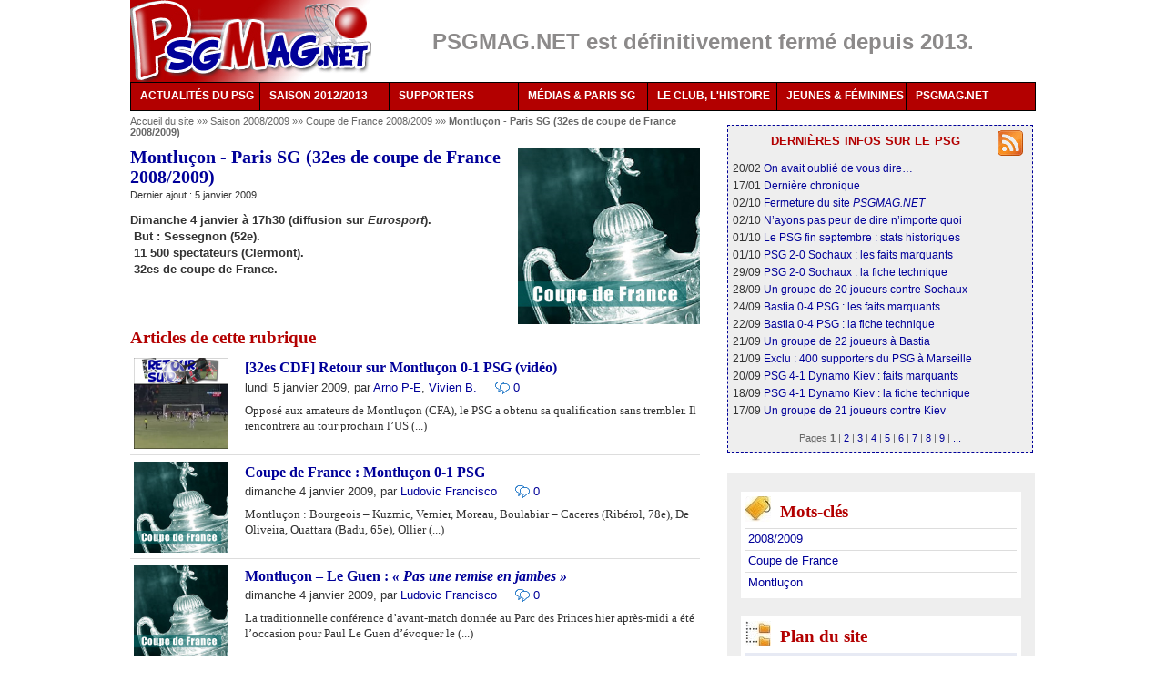

--- FILE ---
content_type: text/html
request_url: http://www.psgmag.net/-Montlucon-Paris-SG-32es-de-coupe-de-France-.html
body_size: 36044
content:
<!DOCTYPE html PUBLIC "-//W3C//DTD XHTML 1.0 Transitional//EN" "http://www.w3.org/TR/xhtml1/DTD/xhtml1-transitional.dtd">
<html xmlns="http://www.w3.org/1999/xhtml" xml:lang="fr" lang="fr" dir="ltr">
<head>
<title>Montluçon - Paris SG (32es de coupe de France 2008/2009)  - PSG MAG - le magazine du PSG </title>
<meta name="description" content="Montluçon 0-1 PSG " />
<meta http-equiv="Content-Type" content="text/html; charset=utf-8" />
<meta name="generator" content="SPIP 2.1.12 [18732]" />
<link rel="alternate" type="application/rss+xml" title="Syndiquer tout le site" href="/spip.php?page=backend" />
<link rel='stylesheet' media='all' href='local/cache-css/0dd4a564b4f4c7e98e3ef635d16cb4cd.css' type='text/css' />

<link rel='stylesheet' media='projection, screen, tv' href='local/cache-css/e5b71c1a139dc7a966b2adc740863ced.css' type='text/css' />





<style type="text/css">#menu ul :hover ul ul{visibility:hidden;}
#menu ul :hover ul :hover ul{ visibility:visible;}</style>
<link rel="stylesheet" href="squelettes-dist/impression.css" type="text/css" media="print" />
<script type='text/javascript' src='local/cache-js/fbe6a4453faec4ca7eb9c3e6e03984cb.js'></script>



<!-- insert_head --><!--[if lt IE 7]>
<script src='extensions/msie_compat/javascript/jquery.ifixpng.js'></script>
<script type='text/javascript'>//<![CDATA[
jQuery.ifixpng('rien.gif');		
function fixie() {
jQuery('img').ifixpng();
}
$(document).ready(function() { fixie(); });
onAjaxLoad(fixie);	
//]]></script>
<![endif]-->




<script type="text/javascript">/* <![CDATA[ */
function ancre_douce_init() {if(typeof jQuery.localScroll=="function")jQuery.localScroll({hash:true});}
if(window.jQuery)jQuery(document).ready(ancre_douce_init);
onAjaxLoad(ancre_douce_init);
/* ]]> */</script>

<!-- Player JS -->
<script type="text/javascript"><!--
var musicplayerurl="";
var key_espace_stop = true;
var image_play="plugins/auto/Lecteur_multimedia/images/playl.gif";
var image_pause="plugins/auto/Lecteur_multimedia/images/pausel.gif";
soundManager.url = "plugins/auto/Lecteur_multimedia/soundmanager/soundmanager2.swf";
soundManager.nullURL = "plugins/auto/Lecteur_multimedia/soundmanager/null.mp3";
var videoNullUrl = "null.flv";
var DIR_PLUGIN_PLAYER = "plugins/auto/Lecteur_multimedia/";//--></script>



<script type="text/javascript">/* <![CDATA[ */
var box_settings = {tt_img:true,sel_g:"#documents_portfolio a[type='image/jpeg'],#documents_portfolio a[type='image/png'],#documents_portfolio a[type='image/gif']",sel_c:".mediabox",trans:"elastic",speed:"200",ssSpeed:"2500",maxW:"90%",maxH:"90%",minW:"400px",minH:"",opa:"0.9",str_ssStart:"Diaporama",str_ssStop:"Arrêter",str_cur:"{current}/{total}",str_prev:"Pr&eacute;c&eacute;dent",str_next:"Suivant",str_close:"Fermer",splash_url:""};
if (window.jQuery) (jQuery(function(){ if(typeof onAjaxLoad == "function") onAjaxLoad(mediaboxInit); jQuery(mediaboxInit); }));
/* ]]> */</script>
<!-- SPIP-Listes v.: 2.0157 -->
<!-- SPIP-Listes / -->

<script type="text/javascript">/* <![CDATA[ */
(function($){
$(function(){
$("table.spip").tablesorter();
});
})(jQuery);
/* ]]> */</script><link rel="alternate" type="application/rss+xml" title="Syndiquer cette rubrique" href="/spip.php?page=backend&amp;id_rubrique=126" />
</head>
<body class="page_rubrique">
<div id="page">
<style>
.jjk-hidden { display: none; }
</style>
<div id="entete">
<div class="float_left"><a rel="start home" href="/" title="PSG MAG - le magazine du PSG" class="accueil"><img class="spip_logos" alt="" src="IMG/siteon0.png?1310419462" width='265' height='90' style='height:90px;width:265px;' /></a></div>
<div class="float_left">
<div class="texteencadre-spip spip" style="background-color:white;border:none;color:#8c8a8a;width:695px;height:41px;text-align:center;margin:auto;margin-top:15px;font-size:1.86em;">
	
		<b>PSGMAG.NET est définitivement fermé depuis 2013.</b>
	
</div></div>
<br class="nettoyeur" />
</div>
<div id="menu">
<ul>
<li><a href="/">ACTUALITÉS DU PSG<!--[if IE 7]><!--></a><!--<![endif]-->
<!--[if lte IE 6]><table><tr><td><![endif]-->
<ul>
<li><a href="/spip.php?page=archives">Tous nos articles</a></li>
<li><a href="-En-bref-.html">L'actu du jour</a></li>
<li><a class="drop" href="%2B-Exclusif-%2B.html">Nos exclusivités<!--[if IE 7]><!--></a><!--<![endif]-->
<!--[if lte IE 6]><table><tr><td><![endif]-->
<ul>
<li><a href="2950-Interview-exclusive-de-Philippe.html">Philippe Bergeroo</a></li>
<li><a href="2616-Notre-interview-d-Alain-Cayzac-les.html">Alain Cayzac</a></li>
<li><a href="797-Notre-interview-de-Simon-Tahar-au.html">Simon Tahar</a></li>
<li><a href="%2B-Interview-%2B.html">Autres interviews inédites</a></li>
<li><a href="%2B-Enquete-%2B.html">Enquête sur les comptes du PSG</a></li>
</ul>
<!--[if lte IE 6]></td></tr></table></a><![endif]-->
</li>
<li><a href="/spip.php?page=transferts">Transferts</a></li>
</ul>
<!--[if lte IE 6]></td></tr></table></a><![endif]-->
</li>
<li><a href="3869-Calendrier-PSG-2012-2013-dates-et.html">SAISON 2012/2013<!--[if IE 7]><!--></a><!--<![endif]-->
<!--[if lte IE 6]><table><tr><td><![endif]-->
<ul>
<li><a href="3869-Calendrier-PSG-2012-2013-dates-et.html">Calendrier et diffusions TV</a></li>
<li><a class="drop" href="3869-Calendrier-PSG-2012-2013-dates-et.html">Par compétition<!--[if IE 7]><!--></a><!--<![endif]-->
<!--[if lte IE 6]><table><tr><td><![endif]-->
<ul>
<li><a href="-Ligue-1-2011-2012-.html">Ligue 1</a></li>
<li><a href="-Ligue-Europa-2011-2012-.html">Ligue Europa</a></li>
<li><a href="-Coupe-de-France-2011-2012-.html">Coupe de France</a></li>
<li><a href="-Coupe-de-la-Ligue-2011-2012-.html">Coupe de la Ligue</a></li>
<li><a href="-Matches-amicaux-2011-2012-.html">Matches amicaux</a></li>
</ul>
<!--[if lte IE 6]></td></tr></table></a><![endif]-->
</li>
<li><a class="drop" href="3869-Calendrier-PSG-2012-2013-dates-et.html">Par thèmes<!--[if IE 7]><!--></a><!--<![endif]-->
<!--[if lte IE 6]><table><tr><td><![endif]-->
<ul>
<li><a href="%2B-Retour-sur-%2B.html">Retour sur le match</a></li>
<li><a href="%2B-413-Resume-%2B.html">Résumés des matches</a></li>
<li><a href="%2B-Fiche-technique-%2B.html">Fiches techniques</a></li>
</ul>
<!--[if lte IE 6]></td></tr></table></a><![endif]-->
</li>
<li><a class="drop" href="-Saison-2011-2012-.html">Archives<!--[if IE 7]><!--></a><!--<![endif]-->
<!--[if lte IE 6]><table><tr><td><![endif]-->
<ul>
<li><a href="-Saison-2008-2009-.html">Saison 2008/2009</a></li>
<li><a href="-Saison-2009-2010-.html">Saison 2009/2010</a></li>
<li><a href="-Saison-2010-2011-.html">Saison 2010/2011</a></li>
<li><a href="-Saison-2011-2012-.html">Saison 2011/2012</a></li>
</ul>
<!--[if lte IE 6]></td></tr></table></a><![endif]-->
</li>
</ul>
<!--[if lte IE 6]></td></tr></table></a><![endif]-->
</li>
<li><a href="%2B-Supporters-%2B.html">SUPPORTERS<!--[if IE 7]><!--></a><!--<![endif]-->
<!--[if lte IE 6]><table><tr><td><![endif]-->
<ul>
<li><a href="-Plan-Tous-PSG-.html">Le plan Tous PSG</a></li>
<li><a href="2653-Interview-Robin-Leproux-repond-a.html">Notre interview de Robin Leproux</a></li>
<li><a class="drop" href="%2B-Supporters-%2B.html">Archives<!--[if IE 7]><!--></a><!--<![endif]-->
<!--[if lte IE 6]><table><tr><td><![endif]-->
<ul>
<li><a href="-Ecoutez-chanter-les-Parisiens-.html">Portraits de supporters</a></li>
<li><a href="-Supporters-d-outre-peripherique-.html">De province et de l'étranger</a></li>
<li><a href="-Le-carnet-du-supporter-.html">Le carnet d'Arno P-E</a></li>
<li><a href="-Guide-du-supporter-parisien-.html">Guide du supporter parisien</a></li>
<li><a href="%2B-Reportage-photos-%2B.html">Photos des tribunes</a></li>
</ul>
<!--[if lte IE 6]></td></tr></table></a><![endif]-->
</li>
</ul>
<!--[if lte IE 6]></td></tr></table></a><![endif]-->
</li>
<li><a href="-Reprise-de-volee-.html">MÉDIAS &amp; PARIS SG<!--[if IE 7]><!--></a><!--<![endif]-->
<!--[if lte IE 6]><table><tr><td><![endif]-->
<ul>
<li><a href="-Reprise-de-volee-.html">Reprises de volée</a></li>
<li><a class="drop" href="-A-la-decouverte-de-.html">À la découverte de...<!--[if IE 7]><!--></a><!--<![endif]-->
<!--[if lte IE 6]><table><tr><td><![endif]-->
<ul>
<li><a href="645-Notre-interview-des-Cahiers-du.html">Les Cahiers du football</a></li>
<li><a href="760-Exclu-Maxifoot-interroge-par.html">Maxifoot.fr</a></li>
<li><a href="773-Exclu-Interview-d-Anthony-Baca-PSG.html">Les médias du PSG</a></li>
</ul>
<!--[if lte IE 6]></td></tr></table></a><![endif]-->
</li>
</ul>
<!--[if lte IE 6]></td></tr></table></a><![endif]-->
</li>
<li><a href="%2B-Historique-%2B.html">LE CLUB, L'HISTOIRE<!--[if IE 7]><!--></a><!--<![endif]-->
<!--[if lte IE 6]><table><tr><td><![endif]-->
<ul>
<li><a class="drop" href="%2B-Historique-%2B.html">Historique<!--[if IE 7]><!--></a><!--<![endif]-->
<!--[if lte IE 6]><table><tr><td><![endif]-->
<ul>
<li><a href="-Ils-sont-passes-par-le-Paris-SG-.html">Portraits de joueurs</a></li>
<li><a href="-Retour-sur-une-saison-.html">Résumés des saisons</a></li>
<li><a href="%2B-Zoom-retro-%2B.html">Zoom rétro</a></li>
<li><a href="%2B-Un-oeil-dans-le-retro-%2B.html">Oeil dans le rétro</a></li>
</ul>
<!--[if lte IE 6]></td></tr></table></a><![endif]-->
</li>
<li><a class="drop" href="-Les-maillots-du-PSG-.html">Maillots<!--[if IE 7]><!--></a><!--<![endif]-->
<!--[if lte IE 6]><table><tr><td><![endif]-->
<ul>
<li><a href="548-Historique-des-maillots-du-PSG-les.html">1970-1979</a></li>
<li><a href="872-Historique-des-maillots-du-PSG-les.html">1980-1989</a></li>
<li><a href="873-Historique-des-maillots-du-PSG-les.html">1990-1999</a></li>
<li><a href="874-Historique-des-maillots-du-PSG-les.html">2000-2009</a></li>
<li><a href="875-Historique-des-maillots-du-PSG-les.html">2010-...</a></li>
<li><a href="880-Photos-du-maillot-domicile-du-PSG.html">Évolution domicile</a></li>
<li><a href="881-Photos-du-maillot-exterieur-du-PSG.html">Évolution extérieur</a></li>
<li><a href="883-Synthese-l-evolution-du-maillot.html">Maillot Hechter</a></li>
<li><a href="884-Soyez-sympas-aidez-Nike-achetez.html">La comm' de Nike</a></li>
</ul>
<!--[if lte IE 6]></td></tr></table></a><![endif]-->
</li>
</ul>
<!--[if lte IE 6]></td></tr></table></a><![endif]-->
</li>
<li><a href="-Jeunes-et-feminines-.html">JEUNES & FÉMININES<!--[if IE 7]><!--></a><!--<![endif]-->
<!--[if lte IE 6]><table><tr><td><![endif]-->
<ul>
<li><a href="%2B-Jeunes-%2B.html">Jeunes</a></li>
<li><a href="%2B-Feminines-%2B.html">Féminines</a></li>
</ul>
<!--[if lte IE 6]></td></tr></table></a><![endif]-->
</li>
<li><a href="-PSGMAG-NET%2C14-.html">PSGMAG.NET<!--[if IE 7]><!--></a><!--<![endif]-->
<!--[if lte IE 6]><table><tr><td><![endif]-->
<ul>
<li><a href="035-Qui-sommes-nous.html">Qui sommes-nous ?</a></li>
<!--	<li><a href="038-Stages-et-recrutement.html">Comment nous aider</a></li>-->
<li><a href="http://forum.psgmag.net/">Nos forums</a></li>
<li><a href="/spip.php?page=abonnement">Newsletter</a></li>
<li><a href="/spip.php?page=backend">Flux RSS</a></li>
<li><a href="643-Les-partenaires-de-PSGMAG-NET.html">Partenaires</a></li>
<li><a href="/spip.php?page=plan">Plan du site</a></li>
<li><a href="_La-redaction_.html">Contact</a></li>
</ul>
<!--[if lte IE 6]></td></tr></table></a><![endif]-->
</li>
</ul>
</div>
<br class="nettoyeur" /><div id="conteneur">
<div id="contenu">
<div id="hierarchie"><a href="/" title="PSGMAG.NET">Accueil du site</a> »» <a href="-Saison-2008-2009-.html" title="">Saison 2008/2009
</a> »» <a href="-Coupe-de-France-2008-2009-.html" title="">Coupe de France 2008/2009
</a> »» <strong class="on">Montluçon - Paris SG (32es de coupe de France 2008/2009)
</strong></div>
<div class="cartouche">
<div class="surlignable">
<img class="spip_logos" alt="" align="right" src="IMG/rubon126.jpg?1233270000" width='200' height='194' style='height:194px;width:200px;' />
<h1 class="crayon rubrique-titre-126 ">Montluçon - Paris SG (32es de coupe de France 2008/2009)
</h1>
<p><small>Dernier ajout : 5 janvier 2009.</small></p>
</div>
</div>
<div class="crayon rubrique-texte-126 chapo"><p><strong>Dimanche 4 janvier</strong> à 17h30 (diffusion sur <i>Eurosport</i>).
<br /><strong>&nbsp;But&nbsp;:</strong> Sessegnon (52e).
<br /><strong>&nbsp;11&nbsp;500</strong> spectateurs (Clermont).
<br /><strong>&nbsp;32es</strong> de coupe de France.</p></div>
<div class='ajaxbloc env-7991e6e72c8fb5cc79642694b068a32f34b54635'>


<div class="menu articles une">
	<h2>Articles de cette rubrique</h2>
	<ul>
		
		<li class="hentry">
			<div class="logo_100"><p class="logo_100"><a href="306-32es-CDF-Retour-sur-Montlucon-1-PSG-video.html"><img class="spip_logos" alt='[32es CDF] Retour sur Montlu&#231;on 0-1 PSG (vid&#233;o) ' src="IMG/arton306.png?1233270000" width='104' height='100' style='height:100px;width:104px;' title='Synth&#232;se des faits marquants apr&#232;s les 32es ' /></a></p></div>
			<h3 class="crayon article-titre-306 "><a href="306-32es-CDF-Retour-sur-Montlucon-1-PSG-video.html" title="Synthèse des faits marquants après les 32es " rel="bookmark">[32es CDF] Retour sur Montluçon 0-1 PSG (vidéo)
</a></h3>
			<div class="float_left">lundi 5 janvier 2009, par  <span class="vcard author"><a class="url fn spip_in" href="_002-Arno-P-E_.html">Arno P-E</a></span>, 
<span class="vcard author"><a class="url fn spip_in" href="_Vivien_.html">Vivien B.</a></span></div><div class="hcomm float_left"><a href="306-32es-CDF-Retour-sur-Montlucon-1-PSG-video.html#forum" title="[32es CDF] Retour sur Montluçon 0-1 PSG (vidéo) "><span class="sprites_png png-comm_small"></span></a></div> <a href="306-32es-CDF-Retour-sur-Montlucon-1-PSG-video.html#forum" title="[32es CDF] Retour sur Montluçon 0-1 PSG (vidéo) ">0</a>
			<br /><div class="crayon article-texte-306 introduction">Opposé aux amateurs de Montluçon (CFA), le PSG a obtenu sa qualification sans trembler. Il rencontrera au tour prochain l’US&nbsp;(...)</div>
		</li>
		
		<li class="hentry">
			<div class="logo_100"><p class="logo_100"><a href="1321-Coupe-de-France-Montlucon-1-PSG.html"><img class="spip_logos" alt='Coupe de France : Montlu&#231;on 0-1 PSG ' src="IMG/rubon126.jpg?1233270000" width='104' height='100' style='height:100px;width:104px;' title='' /></a></p></div>
			<h3 class="crayon article-titre-1321 "><a href="1321-Coupe-de-France-Montlucon-1-PSG.html" title="" rel="bookmark">Coupe de France&nbsp;: Montluçon 0-1 PSG
</a></h3>
			<div class="float_left">dimanche 4 janvier 2009, par  <span class="vcard author"><a class="url fn spip_in" href="_Ludovic-Francisco%2C48_.html">Ludovic Francisco</a></span></div><div class="hcomm float_left"><a href="1321-Coupe-de-France-Montlucon-1-PSG.html#forum" title="Coupe de France : Montluçon 0-1 PSG "><span class="sprites_png png-comm_small"></span></a></div> <a href="1321-Coupe-de-France-Montlucon-1-PSG.html#forum" title="Coupe de France : Montluçon 0-1 PSG ">0</a>
			<br /><div class="crayon article-texte-1321 introduction">Montluçon : Bourgeois – Kuzmic, Vernier, Moreau, Boulabiar – Caceres (Ribérol, 78e), De Oliveira, Ouattara (Badu, 65e), Ollier&nbsp;(...)</div>
		</li>
		
		<li class="hentry">
			<div class="logo_100"><p class="logo_100"><a href="1318-Montlucon-Le-Guen-Ce-match-n-est-pas-une.html"><img class="spip_logos" alt='Montlu&#231;on &#8211; Le Guen : &#171; Pas une remise en jambes &#187; ' src="IMG/rubon126.jpg?1233270000" width='104' height='100' style='height:100px;width:104px;' title='' /></a></p></div>
			<h3 class="crayon article-titre-1318 "><a href="1318-Montlucon-Le-Guen-Ce-match-n-est-pas-une.html" title="" rel="bookmark">Montluçon – Le Guen&nbsp;: <i>&#171;&nbsp;Pas une remise en jambes&nbsp;&#187;</i>
</a></h3>
			<div class="float_left">dimanche 4 janvier 2009, par  <span class="vcard author"><a class="url fn spip_in" href="_Ludovic-Francisco%2C48_.html">Ludovic Francisco</a></span></div><div class="hcomm float_left"><a href="1318-Montlucon-Le-Guen-Ce-match-n-est-pas-une.html#forum" title="Montluçon – Le Guen : &#171; Pas une remise en jambes &#187; "><span class="sprites_png png-comm_small"></span></a></div> <a href="1318-Montlucon-Le-Guen-Ce-match-n-est-pas-une.html#forum" title="Montluçon – Le Guen : &#171; Pas une remise en jambes &#187; ">0</a>
			<br /><div class="crayon article-texte-1318 introduction">La traditionnelle conférence d’avant-match donnée au Parc des Princes hier après-midi a été l’occasion pour Paul Le Guen d’évoquer le&nbsp;(...)</div>
		</li>
		
		<li class="hentry">
			<div class="logo_100"><p class="logo_100"><a href="1317-Coupe-de-France-le-syndrome-Clermont-frappe.html"><img class="spip_logos" alt='Coupe de France : Schirrhein et le syndrome Clermont ' src="IMG/arton1317.jpg?1233270000" width='104' height='100' style='height:100px;width:104px;' title='' /></a></p></div>
			<h3 class="crayon article-titre-1317 "><a href="1317-Coupe-de-France-le-syndrome-Clermont-frappe.html" title="" rel="bookmark">Coupe de France&nbsp;: Schirrhein et le <i>syndrome Clermont</i>
</a></h3>
			<div class="float_left">dimanche 4 janvier 2009, par  <span class="vcard author"><a class="url fn spip_in" href="_Vivien_.html">Vivien B.</a></span></div><div class="hcomm float_left"><a href="1317-Coupe-de-France-le-syndrome-Clermont-frappe.html#forum" title="Coupe de France : Schirrhein et le syndrome Clermont "><span class="sprites_png png-comm_small"></span></a></div> <a href="1317-Coupe-de-France-le-syndrome-Clermont-frappe.html#forum" title="Coupe de France : Schirrhein et le syndrome Clermont ">0</a>
			<br /><div class="crayon article-texte-1317 introduction">Schirrhein évolue dans le championnat d’Excellence (Distict du Bas-Rhin, niveau départemental), un échelon situé cinq divisions sous&nbsp;(...)</div>
		</li>
		
		<li class="hentry">
			<div class="logo_100"><p class="logo_100"><a href="1316-Montlucon-le-groupe-du-PSG-Veron-premiere.html"><img class="spip_logos" alt='Montlu&#231;on - le groupe du PSG : V&#233;ron, premi&#232;re ! ' src="IMG/rubon126.jpg?1233270000" width='104' height='100' style='height:100px;width:104px;' title='' /></a></p></div>
			<h3 class="crayon article-titre-1316 "><a href="1316-Montlucon-le-groupe-du-PSG-Veron-premiere.html" title="" rel="bookmark">Montluçon - le groupe du PSG&nbsp;: Véron, première&nbsp;!
</a></h3>
			<div class="float_left">samedi 3 janvier 2009, par  <span class="vcard author"><a class="url fn spip_in" href="_Ludovic-Francisco%2C48_.html">Ludovic Francisco</a></span></div><div class="hcomm float_left"><a href="1316-Montlucon-le-groupe-du-PSG-Veron-premiere.html#forum" title="Montluçon - le groupe du PSG : Véron, première ! "><span class="sprites_png png-comm_small"></span></a></div> <a href="1316-Montlucon-le-groupe-du-PSG-Veron-premiere.html#forum" title="Montluçon - le groupe du PSG : Véron, première ! ">0</a>
			<br /><div class="crayon article-texte-1316 introduction">Le site officiel du PSG vient de communiquer la liste des dix-huit Parisiens qui affronteront demain après-midi au stade&nbsp;(...)</div>
		</li>
		
		<li class="hentry">
			<div class="logo_100"><p class="logo_100"><a href="1313-Armand-Clermont-a-ete-un-tremplin-pour-moi.html"><img class="spip_logos" alt='Armand : &#171; Clermont a &#233;t&#233; un tremplin pour moi &#187; ' src="IMG/rubon126.jpg?1233270000" width='104' height='100' style='height:100px;width:104px;' title='' /></a></p></div>
			<h3 class="crayon article-titre-1313 "><a href="1313-Armand-Clermont-a-ete-un-tremplin-pour-moi.html" title="" rel="bookmark">Armand&nbsp;: <i>&#171;&nbsp;Clermont a été un tremplin pour moi&nbsp;&#187;</i>
</a></h3>
			<div class="float_left">samedi 3 janvier 2009, par  <span class="vcard author"><a class="url fn spip_in" href="_Ludovic-Francisco%2C48_.html">Ludovic Francisco</a></span></div><div class="hcomm float_left"><a href="1313-Armand-Clermont-a-ete-un-tremplin-pour-moi.html#forum" title="Armand : &#171; Clermont a été un tremplin pour moi &#187; "><span class="sprites_png png-comm_small"></span></a></div> <a href="1313-Armand-Clermont-a-ete-un-tremplin-pour-moi.html#forum" title="Armand : &#171; Clermont a été un tremplin pour moi &#187; ">0</a>
			<br /><div class="crayon article-texte-1313 introduction">Pour Sylvain Armand, la rencontre de dimanche contre Montluçon au stade Gabriel-Montpied de Clermont-Ferrand possède d’ores et déjà&nbsp;(...)</div>
		</li>
		
		<li class="hentry">
			<div class="logo_100"><p class="logo_100"><a href="1312-Montlucon-le-terrain-risque-d-etre-dur.html"><img class="spip_logos" alt='Montlu&#231;on : le terrain risque d&#39;&#234;tre dur ' src="IMG/rubon126.jpg?1233270000" width='104' height='100' style='height:100px;width:104px;' title='' /></a></p></div>
			<h3 class="crayon article-titre-1312 "><a href="1312-Montlucon-le-terrain-risque-d-etre-dur.html" title="" rel="bookmark">Montluçon&nbsp;: le terrain risque d&#8217;être dur
</a></h3>
			<div class="float_left">samedi 3 janvier 2009, par  <span class="vcard author"><a class="url fn spip_in" href="_Ludovic-Francisco%2C48_.html">Ludovic Francisco</a></span></div><div class="hcomm float_left"><a href="1312-Montlucon-le-terrain-risque-d-etre-dur.html#forum" title="Montluçon : le terrain risque d'être dur "><span class="sprites_png png-comm_small"></span></a></div> <a href="1312-Montlucon-le-terrain-risque-d-etre-dur.html#forum" title="Montluçon : le terrain risque d'être dur ">0</a>
			<br /><div class="crayon article-texte-1312 introduction">Le journal le Parisien a contacté hier les services de Météo France pour connaître ses prévisions pour la journée de dimanche dans la&nbsp;(...)</div>
		</li>
		
		<li class="hentry">
			<div class="logo_100"><p class="logo_100"><a href="1311-Montlucon-PSG-diffuse-sur-Eurosport-a-17h30.html"><img class="spip_logos" alt='Montlu&#231;on-PSG diffus&#233; sur Eurosport &#224; 17h30 ' src="IMG/rubon126.jpg?1233270000" width='104' height='100' style='height:100px;width:104px;' title='' /></a></p></div>
			<h3 class="crayon article-titre-1311 "><a href="1311-Montlucon-PSG-diffuse-sur-Eurosport-a-17h30.html" title="" rel="bookmark">Montluçon-PSG diffusé sur <i>Eurosport</i> à 17h30
</a></h3>
			<div class="float_left">samedi 3 janvier 2009, par  <span class="vcard author"><a class="url fn spip_in" href="_Vivien_.html">Vivien B.</a></span></div><div class="hcomm float_left"><a href="1311-Montlucon-PSG-diffuse-sur-Eurosport-a-17h30.html#forum" title="Montluçon-PSG diffusé sur Eurosport à 17h30 "><span class="sprites_png png-comm_small"></span></a></div> <a href="1311-Montlucon-PSG-diffuse-sur-Eurosport-a-17h30.html#forum" title="Montluçon-PSG diffusé sur Eurosport à 17h30 ">0</a>
			<br /><div class="crayon article-texte-1311 introduction">Ce dimanche 4 janvier 2009, le PSG fait son entrée en coupe de France contre Montluçon (CFA) à l’occasion des 32es de finale. Le&nbsp;(...)</div>
		</li>
		
		<li class="hentry">
			<div class="logo_100"><p class="logo_100"><a href="1306-Montlucon-les-titulaires-alignes-d-entree.html"><img class="spip_logos" alt='Montlu&#231;on : les titulaires align&#233;s d&#39;entr&#233;e ? ' src="IMG/rubon126.jpg?1233270000" width='104' height='100' style='height:100px;width:104px;' title='' /></a></p></div>
			<h3 class="crayon article-titre-1306 "><a href="1306-Montlucon-les-titulaires-alignes-d-entree.html" title="" rel="bookmark">Montluçon&nbsp;: les titulaires alignés d’entrée&nbsp;?
</a></h3>
			<div class="float_left">vendredi 2 janvier 2009, par  <span class="vcard author"><a class="url fn spip_in" href="_Ludovic-Francisco%2C48_.html">Ludovic Francisco</a></span></div><div class="hcomm float_left"><a href="1306-Montlucon-les-titulaires-alignes-d-entree.html#forum" title="Montluçon : les titulaires alignés d’entrée ? "><span class="sprites_png png-comm_small"></span></a></div> <a href="1306-Montlucon-les-titulaires-alignes-d-entree.html#forum" title="Montluçon : les titulaires alignés d’entrée ? ">0</a>
			<br /><div class="crayon article-texte-1306 introduction">Dans son édition du 2 janvier, le journal le Parisien affirme que Paul Le Guen « pourrait aligner ses titulaires », dimanche, face à&nbsp;(...)</div>
		</li>
		
		<li class="hentry">
			<div class="logo_100"><p class="logo_100"><a href="1293-32es-de-coupe-de-France-Montlucon-PSG-debut.html"><img class="spip_logos" alt='32es de coupe de France : Montlu&#231;on-PSG d&#233;but janvier 2009 ' src="IMG/rubon126.jpg?1233270000" width='104' height='100' style='height:100px;width:104px;' title='' /></a></p></div>
			<h3 class="crayon article-titre-1293 "><a href="1293-32es-de-coupe-de-France-Montlucon-PSG-debut.html" title="" rel="bookmark">32es de coupe de France&nbsp;: Montluçon-PSG début janvier 2009
</a></h3>
			<div class="float_left">lundi 15 d&eacute;cembre 2008, par  <span class="vcard author"><a class="url fn spip_in" href="_Vivien_.html">Vivien B.</a></span></div><div class="hcomm float_left"><a href="1293-32es-de-coupe-de-France-Montlucon-PSG-debut.html#forum" title="32es de coupe de France : Montluçon-PSG début janvier 2009 "><span class="sprites_png png-comm_small"></span></a></div> <a href="1293-32es-de-coupe-de-France-Montlucon-PSG-debut.html#forum" title="32es de coupe de France : Montluçon-PSG début janvier 2009 ">0</a>
			<br /><div class="crayon article-texte-1293 introduction">Ce lundi 15 décembre a eu lieu le tirage au sort des 32es de finale de la coupe de France, qui se dérouleront samedi 3 et dimanche 4&nbsp;(...)</div>
		</li>
		
		<li class="hentry">
			<div class="logo_100"><p class="logo_100"><a href="1239-Coupe-de-France-tirage-au-sort-le-15.html"><img class="spip_logos" alt='Coupe de France : tirage au sort le 15 d&#233;cembre ' src="IMG/rubon126.jpg?1233270000" width='104' height='100' style='height:100px;width:104px;' title='' /></a></p></div>
			<h3 class="crayon article-titre-1239 "><a href="1239-Coupe-de-France-tirage-au-sort-le-15.html" title="" rel="bookmark">Coupe de France&nbsp;: tirage au sort le 15 décembre
</a></h3>
			<div class="float_left">jeudi 13 novembre 2008, par  <span class="vcard author"><a class="url fn spip_in" href="_Ludovic-Francisco%2C48_.html">Ludovic Francisco</a></span></div><div class="hcomm float_left"><a href="1239-Coupe-de-France-tirage-au-sort-le-15.html#forum" title="Coupe de France : tirage au sort le 15 décembre "><span class="sprites_png png-comm_small"></span></a></div> <a href="1239-Coupe-de-France-tirage-au-sort-le-15.html#forum" title="Coupe de France : tirage au sort le 15 décembre ">0</a>
			<br /><div class="crayon article-texte-1239 introduction">La Fédération française de football vient d’annoncer que le tirage au sort des 32es de finale de la Coupe de France — tour qui&nbsp;(...)</div>
		</li>
		
		<li></li>
	</ul>
	
</div>
</div><!-- ajaxbloc --></div><!--#contenu-->
</div><!--#conteneur-->
<div id="navigation">
<div class='ajaxbloc env-83b0b351052b689fc30816f0a9171b28f9be890a'>

<div class="menu carre droite">
	<a href="/spip.php?page=backend" title="Nos articles en RSS"><span class="sprites_png png-rss28"></span></a>
	<h2 class="brev">dernières infos sur le psg</h2>
	
		20/02 <a href="3933-Ce-que-l-on-ne-vous-avait-jamais.html" title="" >On avait oublié de vous dire&hellip;
</a><br />
	
		17/01 <a href="3932-Inside-PSGMAG-NET.html" title="" >Dernière chronique
</a><br />
	
		02/10 <a href="3931-1998-2012-PSGMAG-NET-ferme-ses.html" title="" >Fermeture du site <i>PSGMAG.NET</i>
</a><br />
	
		02/10 <a href="149-Souhaitons-qu-il-y-ait-une-morale.html" title="" >N&#8217;ayons pas peur de dire n&#8217;importe quoi
</a><br />
	
		01/10 <a href="3913-Le-mois-de-septembre-du-PSG-vu-par.html" title="" >Le PSG fin septembre&nbsp;: stats historiques
</a><br />
	
		01/10 <a href="3930-J07-Retour-sur-PSG-2-0-FC-Sochaux.html" title="" >PSG 2-0 Sochaux&nbsp;: les faits marquants
</a><br />
	
		29/09 <a href="3929-J07-PSG-2-0-Sochaux-Paris-continue.html" title="" >PSG 2-0 Sochaux&nbsp;: la fiche technique
</a><br />
	
		28/09 <a href="3928-J07-PSG-Sochaux-peu-de-changements.html" title="" >Un groupe de 20 joueurs contre Sochaux
</a><br />
	
		24/09 <a href="3927-J06-Retour-sur-Bastia-0-4-PSG.html" title="" >Bastia 0-4 PSG&nbsp;: les faits marquants
</a><br />
	
		22/09 <a href="3926-J06-Bastia-0-4-PSG-Paris-enchaine.html" title="" >Bastia 0-4 PSG&nbsp;: la fiche technique
</a><br />
	
		21/09 <a href="3925-J06-Bastia-PSG-avec-Sakho-sans.html" title="" >Un groupe de 22 joueurs à Bastia
</a><br />
	
		21/09 <a href="3924-OM-PSG-Exclu-400-supporters.html" title="" >Exclu&nbsp;: 400 supporters du PSG à Marseille
</a><br />
	
		20/09 <a href="3922-LDC-Retour-sur-PSG-4-1-Dynamo-Kiev.html" title="" >PSG 4-1 Dynamo Kiev&nbsp;: faits marquants
</a><br />
	
		18/09 <a href="3923-LDC-PSG-4-1-Dynamo-Kiev-Paris.html" title="" >PSG 4-1 Dynamo Kiev&nbsp;: la fiche technique
</a><br />
	
		17/09 <a href="3921-C1-PSG-Dynamo-Kiev-sans-Sakho-avec.html" title="" >Un groupe de 21 joueurs contre Kiev
</a><br />
	
	<div class="pagination center"><span class="jjk-hidden"> 

<span class='pagination_label'>Pages</span>



<strong class='on'>1</strong>
<span class='sep separateur'>|</span>


<a href='#' class='lien_pagination' rel='nofollow' data-debut="15" data-env="1" data-name="debut_articles">2</a>
<span class='sep separateur'>|</span>


<a href='#' class='lien_pagination' rel='nofollow' data-debut="30" data-env="1" data-name="debut_articles">3</a>
<span class='sep separateur'>|</span>


<a href='#' class='lien_pagination' rel='nofollow' data-debut="45" data-env="1" data-name="debut_articles">4</a>
<span class='sep separateur'>|</span>


<a href='#' class='lien_pagination' rel='nofollow' data-debut="60" data-env="1" data-name="debut_articles">5</a>
<span class='sep separateur'>|</span>


<a href='#' class='lien_pagination' rel='nofollow' data-debut="75" data-env="1" data-name="debut_articles">6</a>
<span class='sep separateur'>|</span>


<a href='#' class='lien_pagination' rel='nofollow' data-debut="90" data-env="1" data-name="debut_articles">7</a>
<span class='sep separateur'>|</span>


<a href='#' class='lien_pagination' rel='nofollow' data-debut="105" data-env="1" data-name="debut_articles">8</a>
<span class='sep separateur'>|</span>


<a href='#' class='lien_pagination' rel='nofollow' data-debut="120" data-env="1" data-name="debut_articles">9</a>


<span class='sep separateur'>|</span> <a href="#" data-debut="195" data-env="1" data-name="debut_articles" class="lien_pagination" rel="nofollow">...</a>

</span></div>
	
</div>
</div><!-- ajaxbloc --></div><!--#navigation-->
<div id="extra">
<div class='ajaxbloc env-1b3e325da18f7dc62bef7d610d80ea61b20728a7'>


<div id="extra-mots" class="menu">
	<h2><span class="sprites"></span>Mots-cl&eacute;s</h2>
	<ul>
		
			<li><a href="%2B-2008-2009-%2B.html">2008/2009
</a></li>
		
			<li><a href="%2B-Coupe-de-France-%2B.html">Coupe de France
</a></li>
		
			<li><a href="%2B-Montlucon-%2B.html">Montluçon
</a></li>
		
	</ul>
</div>
</div><!-- ajaxbloc --><div id="extra-arbo" class="menu rubriques">
<h2><span class="sprites"></span>Plan du site</h2>
<ul>
<li>
<a href="-Actualites-du-Paris-SG-.html">Actualités du PSG</a>
</li>
<li>
<a href="-Les-medias-et-le-Paris-SG-.html">Les médias et le PSG</a>
</li>
<li>
<a href="-Les-coulisses-du-club-.html">Les coulisses du club</a>
</li>
<li>
<a href="-Supporters%2C21-.html">Supporters</a>
</li>
<li>
<a href="-Histoire-du-Paris-SG-.html">Histoire du Paris SG</a>
</li>
<li>
<a href="-Autour-du-club-.html">Autour du club</a>
</li>
<li>
<a href="-Un-pas-de-cote-.html">Un pas de côté</a>
</li>
<li>
<a href="-PSGMAG-NET%2C14-.html">PSGMAG.NET</a>
</li>
<li>
<a href="-Saison-2008-2009-.html" class="on">Saison 2008/2009</a>
<ul>
<li><a href="-Ligue-1-2008-2009-.html">Ligue 1 2008/2009
</a>	</li>
<li><a href="-Coupe-UEFA-2008-2009-.html">Coupe UEFA 2008/2009
</a>	</li>
<li><a href="-Coupe-de-France-2008-2009-.html" class="on">Coupe de France 2008/2009
</a>
<ul>
<li><a href="-Montlucon-Paris-SG-32es-de-coupe-de-France-.html" class="on">Montluçon - Paris SG (32es de coupe de France 2008/2009)
</a>	</li>
<li><a href="-GFCO-Ajaccio-Paris-SG-16es-de-coupe-de-.html">GFCO Ajaccio - Paris SG (16es de coupe de France 2008/2009)
</a>	</li>
<li><a href="-Rodez-Paris-SG-8es-de-coupe-de-France-2008-.html">Rodez - Paris SG (8es de coupe de France 2008/2009)
</a>	</li>
</ul>
</li>
<li><a href="-Coupe-de-la-Ligue-2008-2009-.html">Coupe de la Ligue 2008/2009
</a>	</li>
<li><a href="-Matches-amicaux-2008-2009-.html">Matches amicaux 2008/2009
</a>	</li>
</ul>
</li>
<li>
<a href="-Saison-2009-2010-.html">Saison 2009/2010</a>
</li>
<li>
<a href="-Saison-2010-2011-.html">Saison 2010/2011</a>
</li>
<li>
<a href="-Saison-2011-2012-.html">Saison 2011/2012</a>
</li>
<li>
<a href="-Saison-2012-2013-.html">Saison 2012/2013</a>
</li>
</ul>
</div></div><!--#extra-->
<script>
let els=document.querySelectorAll('.jjk-hidden');
for (let i = 0, el; el = els[i]; ++i) {
el.classList.remove("jjk-hidden");
}
</script>
<div id="pied">
<a href="035-Qui-sommes-nous.html" title="Qui sommes-nous ? Présentation de PSGMAG.NET">Qui sommes-nous ?</a> |
<a href="037-Mentions-legales.html" title="Mentions légales">Mentions légales</a> |
<!--<a href="036-FAQ-foire-aux-questions-frequemment-posees.html" title="Foire aux questions - Frequently Asked Questions (questions fréquemment posées)">F.A.Q.</a> |-->
<a href="_La-redaction_.html" title="Contactez la rédaction">Contactez-nous</a> |
<!--<a href="038-Stages-et-recrutement.html" title="Stages et recrutement">Recrutement</a> |-->
<a href="643-Les-partenaires-de-PSGMAG-NET.html">Partenaires</a> |
<a href="/spip.php?page=plan" title="Plan du site">Plan du site</a> |
<a href="/spip.php?page=archives" title="Les archives du site">Archives</a> |
<a href="/spip.php?page=backend" title="Flux RSS de PSGMAG.NET"><span class="sprites_png png-feed"></span>&nbsp;RSS&nbsp;2.0</a> <a href="029-Abonnez-vous-aux-flux-RSS-de-PSGMAG-NET.html" title="Présentation de la syndication RSS">(plus d'infos)</a> | 
<a href="http://forum.psgmag.net/" title="Forum PSG">Forum PSG</a>
<div id="doigts">
<div class="doigts1">
<p>Pionnier & référence</p>
<a class="spip" href="http://www.cahiersdufootball.net/" title="Les Cahiers du football">Les Cahiers du football</a><br />
<p style="padding-top:10px;">Liens et partenaires</p>
<a href="643-Les-partenaires-de-PSGMAG-NET.html">Les partenaires de PSGMAG.NET</a><br />
<a href="638-Quelques-liens-interessants.html">Quelques liens intéressants</a><br />
</div>
<div class="doigts2">
<p>À ne pas rater</p>
<a class="spip" href="-En-bref-.html">Revue de presse quotidienne</a><br />
<a class="spip" href="-Reprise-de-volee-.html">Reprises de volée (médias)</a><br />
<a class="spip" href="%2B-Historique-%2B.html">Historique (joueurs, saisons)</a><br />
<a class="spip" href="%2B-Retour-sur-%2B.html">Analyses des matches</a><br />
<a class="spip" href="-Plan-Tous-PSG-.html">Le plan Tous PSG</a><br />
<a class="spip" href="%2B-Exclusif-%2B.html">Exclus</a>, <a class="spip" href="%2B-Enquete-%2B.html">Enquête</a><br />
</div>
<div class="doigts2bis">
<p>Mots clefs</p>
<a class="spip" href="%2B-Reportage-%2B.html">Reportage</a>, 
<a class="spip" href="%2B-Analyse-%2B.html">Analyse</a><br />
<a class="spip" href="%2B-Chronique-%2B.html">Chroniques</a>, 
<a class="spip" href="%2B-Portrait-%2B.html">Portraits</a><br />
<a class="spip" href="%2B-Journalisme-%2B.html">Journalisme</a>, 
<a class="spip" href="%2B-Medias-%2B.html">Médias</a>,<br />
<a class="spip" href="%2B-Historique-%2B.html">Historique</a>, 
<a class="spip" href="%2B-Supporters-%2B.html">Supporters</a><br />
<a class="spip" href="%2B-Jeunes-%2B.html">Jeunes</a>, 
<a class="spip" href="%2B-Feminines-%2B.html">Féminines</a><br />
<!--			<a class="spip" href="%2B-Anciens-%2B.html">Anciens</a>, -->
<a class="spip" href="%2B-Diffusions-TV-%2B.html">Diffusions TV</a>, 
<a class="spip" href="/spip.php?page=transferts">Transferts</a>
</div>
<div class="doigts3">
</div>
</div>
</div></div><!--#page-->
</body>
</html>
